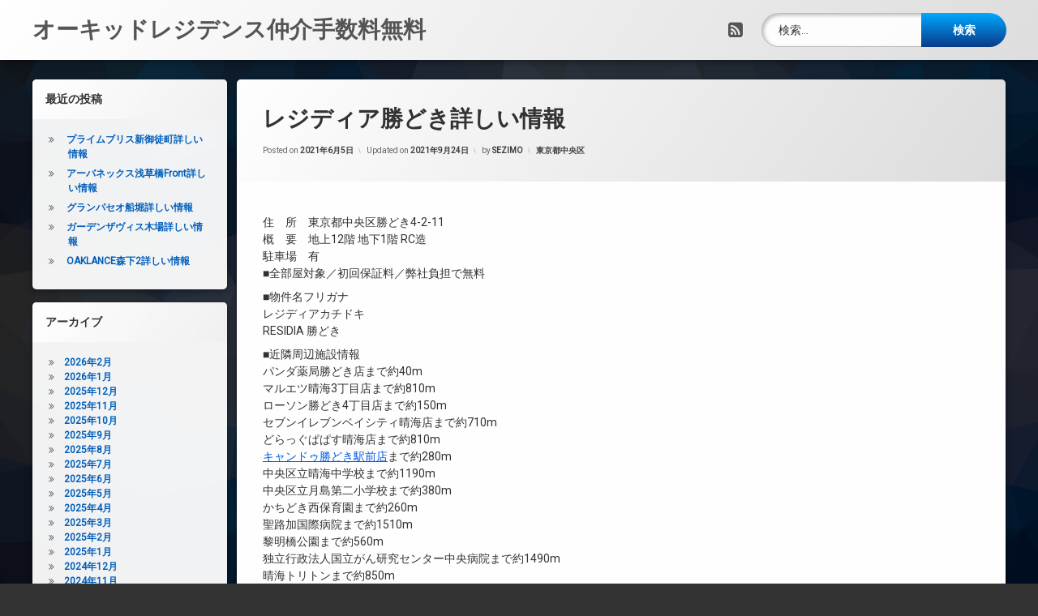

--- FILE ---
content_type: text/html; charset=UTF-8
request_url: https://orchidresidencemaster.cloud/%E3%83%AC%E3%82%B8%E3%83%87%E3%82%A3%E3%82%A2%E5%8B%9D%E3%81%A9%E3%81%8D/
body_size: 70801
content:
<!doctype html>
<html lang="ja" class="no-js">
	<head>
		<meta charset="UTF-8">
		<meta name="viewport" content="width=device-width, initial-scale=1">
		<meta name="description" content="レジディア勝どきに関する情報です。東京都中央区勝どき4-2-11・都営大江戸線「勝どき駅」徒歩2分・REIT系ブランドマンション・デザイナーズ・地上12階 地下1階 RC造・55戸・2008年2月" />
    	<meta name="keyword" content="オーキッドレジデンス" />
		<link rel="profile" href="https://gmpg.org/xfn/11">
<title>レジディア勝どき詳しい情報</title>
<meta name='robots' content='max-image-preview:large' />
<link rel='dns-prefetch' href='//ajax.googleapis.com' />
<link rel="alternate" type="application/rss+xml" title="オーキッドレジデンス仲介手数料無料 &raquo; フィード" href="https://orchidresidencemaster.cloud/feed/" />
<link rel="alternate" type="application/rss+xml" title="オーキッドレジデンス仲介手数料無料 &raquo; コメントフィード" href="https://orchidresidencemaster.cloud/comments/feed/" />
<link rel="alternate" title="oEmbed (JSON)" type="application/json+oembed" href="https://orchidresidencemaster.cloud/wp-json/oembed/1.0/embed?url=https%3A%2F%2Forchidresidencemaster.cloud%2F%25e3%2583%25ac%25e3%2582%25b8%25e3%2583%2587%25e3%2582%25a3%25e3%2582%25a2%25e5%258b%259d%25e3%2581%25a9%25e3%2581%258d%2F" />
<link rel="alternate" title="oEmbed (XML)" type="text/xml+oembed" href="https://orchidresidencemaster.cloud/wp-json/oembed/1.0/embed?url=https%3A%2F%2Forchidresidencemaster.cloud%2F%25e3%2583%25ac%25e3%2582%25b8%25e3%2583%2587%25e3%2582%25a3%25e3%2582%25a2%25e5%258b%259d%25e3%2581%25a9%25e3%2581%258d%2F&#038;format=xml" />
<style id='wp-img-auto-sizes-contain-inline-css' type='text/css'>
img:is([sizes=auto i],[sizes^="auto," i]){contain-intrinsic-size:3000px 1500px}
/*# sourceURL=wp-img-auto-sizes-contain-inline-css */
</style>
<style id='wp-emoji-styles-inline-css' type='text/css'>

	img.wp-smiley, img.emoji {
		display: inline !important;
		border: none !important;
		box-shadow: none !important;
		height: 1em !important;
		width: 1em !important;
		margin: 0 0.07em !important;
		vertical-align: -0.1em !important;
		background: none !important;
		padding: 0 !important;
	}
/*# sourceURL=wp-emoji-styles-inline-css */
</style>
<style id='wp-block-library-inline-css' type='text/css'>
:root{--wp-block-synced-color:#7a00df;--wp-block-synced-color--rgb:122,0,223;--wp-bound-block-color:var(--wp-block-synced-color);--wp-editor-canvas-background:#ddd;--wp-admin-theme-color:#007cba;--wp-admin-theme-color--rgb:0,124,186;--wp-admin-theme-color-darker-10:#006ba1;--wp-admin-theme-color-darker-10--rgb:0,107,160.5;--wp-admin-theme-color-darker-20:#005a87;--wp-admin-theme-color-darker-20--rgb:0,90,135;--wp-admin-border-width-focus:2px}@media (min-resolution:192dpi){:root{--wp-admin-border-width-focus:1.5px}}.wp-element-button{cursor:pointer}:root .has-very-light-gray-background-color{background-color:#eee}:root .has-very-dark-gray-background-color{background-color:#313131}:root .has-very-light-gray-color{color:#eee}:root .has-very-dark-gray-color{color:#313131}:root .has-vivid-green-cyan-to-vivid-cyan-blue-gradient-background{background:linear-gradient(135deg,#00d084,#0693e3)}:root .has-purple-crush-gradient-background{background:linear-gradient(135deg,#34e2e4,#4721fb 50%,#ab1dfe)}:root .has-hazy-dawn-gradient-background{background:linear-gradient(135deg,#faaca8,#dad0ec)}:root .has-subdued-olive-gradient-background{background:linear-gradient(135deg,#fafae1,#67a671)}:root .has-atomic-cream-gradient-background{background:linear-gradient(135deg,#fdd79a,#004a59)}:root .has-nightshade-gradient-background{background:linear-gradient(135deg,#330968,#31cdcf)}:root .has-midnight-gradient-background{background:linear-gradient(135deg,#020381,#2874fc)}:root{--wp--preset--font-size--normal:16px;--wp--preset--font-size--huge:42px}.has-regular-font-size{font-size:1em}.has-larger-font-size{font-size:2.625em}.has-normal-font-size{font-size:var(--wp--preset--font-size--normal)}.has-huge-font-size{font-size:var(--wp--preset--font-size--huge)}.has-text-align-center{text-align:center}.has-text-align-left{text-align:left}.has-text-align-right{text-align:right}.has-fit-text{white-space:nowrap!important}#end-resizable-editor-section{display:none}.aligncenter{clear:both}.items-justified-left{justify-content:flex-start}.items-justified-center{justify-content:center}.items-justified-right{justify-content:flex-end}.items-justified-space-between{justify-content:space-between}.screen-reader-text{border:0;clip-path:inset(50%);height:1px;margin:-1px;overflow:hidden;padding:0;position:absolute;width:1px;word-wrap:normal!important}.screen-reader-text:focus{background-color:#ddd;clip-path:none;color:#444;display:block;font-size:1em;height:auto;left:5px;line-height:normal;padding:15px 23px 14px;text-decoration:none;top:5px;width:auto;z-index:100000}html :where(.has-border-color){border-style:solid}html :where([style*=border-top-color]){border-top-style:solid}html :where([style*=border-right-color]){border-right-style:solid}html :where([style*=border-bottom-color]){border-bottom-style:solid}html :where([style*=border-left-color]){border-left-style:solid}html :where([style*=border-width]){border-style:solid}html :where([style*=border-top-width]){border-top-style:solid}html :where([style*=border-right-width]){border-right-style:solid}html :where([style*=border-bottom-width]){border-bottom-style:solid}html :where([style*=border-left-width]){border-left-style:solid}html :where(img[class*=wp-image-]){height:auto;max-width:100%}:where(figure){margin:0 0 1em}html :where(.is-position-sticky){--wp-admin--admin-bar--position-offset:var(--wp-admin--admin-bar--height,0px)}@media screen and (max-width:600px){html :where(.is-position-sticky){--wp-admin--admin-bar--position-offset:0px}}

/*# sourceURL=wp-block-library-inline-css */
</style><style id='global-styles-inline-css' type='text/css'>
:root{--wp--preset--aspect-ratio--square: 1;--wp--preset--aspect-ratio--4-3: 4/3;--wp--preset--aspect-ratio--3-4: 3/4;--wp--preset--aspect-ratio--3-2: 3/2;--wp--preset--aspect-ratio--2-3: 2/3;--wp--preset--aspect-ratio--16-9: 16/9;--wp--preset--aspect-ratio--9-16: 9/16;--wp--preset--color--black: #000000;--wp--preset--color--cyan-bluish-gray: #abb8c3;--wp--preset--color--white: #ffffff;--wp--preset--color--pale-pink: #f78da7;--wp--preset--color--vivid-red: #cf2e2e;--wp--preset--color--luminous-vivid-orange: #ff6900;--wp--preset--color--luminous-vivid-amber: #fcb900;--wp--preset--color--light-green-cyan: #7bdcb5;--wp--preset--color--vivid-green-cyan: #00d084;--wp--preset--color--pale-cyan-blue: #8ed1fc;--wp--preset--color--vivid-cyan-blue: #0693e3;--wp--preset--color--vivid-purple: #9b51e0;--wp--preset--gradient--vivid-cyan-blue-to-vivid-purple: linear-gradient(135deg,rgb(6,147,227) 0%,rgb(155,81,224) 100%);--wp--preset--gradient--light-green-cyan-to-vivid-green-cyan: linear-gradient(135deg,rgb(122,220,180) 0%,rgb(0,208,130) 100%);--wp--preset--gradient--luminous-vivid-amber-to-luminous-vivid-orange: linear-gradient(135deg,rgb(252,185,0) 0%,rgb(255,105,0) 100%);--wp--preset--gradient--luminous-vivid-orange-to-vivid-red: linear-gradient(135deg,rgb(255,105,0) 0%,rgb(207,46,46) 100%);--wp--preset--gradient--very-light-gray-to-cyan-bluish-gray: linear-gradient(135deg,rgb(238,238,238) 0%,rgb(169,184,195) 100%);--wp--preset--gradient--cool-to-warm-spectrum: linear-gradient(135deg,rgb(74,234,220) 0%,rgb(151,120,209) 20%,rgb(207,42,186) 40%,rgb(238,44,130) 60%,rgb(251,105,98) 80%,rgb(254,248,76) 100%);--wp--preset--gradient--blush-light-purple: linear-gradient(135deg,rgb(255,206,236) 0%,rgb(152,150,240) 100%);--wp--preset--gradient--blush-bordeaux: linear-gradient(135deg,rgb(254,205,165) 0%,rgb(254,45,45) 50%,rgb(107,0,62) 100%);--wp--preset--gradient--luminous-dusk: linear-gradient(135deg,rgb(255,203,112) 0%,rgb(199,81,192) 50%,rgb(65,88,208) 100%);--wp--preset--gradient--pale-ocean: linear-gradient(135deg,rgb(255,245,203) 0%,rgb(182,227,212) 50%,rgb(51,167,181) 100%);--wp--preset--gradient--electric-grass: linear-gradient(135deg,rgb(202,248,128) 0%,rgb(113,206,126) 100%);--wp--preset--gradient--midnight: linear-gradient(135deg,rgb(2,3,129) 0%,rgb(40,116,252) 100%);--wp--preset--font-size--small: 13px;--wp--preset--font-size--medium: 20px;--wp--preset--font-size--large: 36px;--wp--preset--font-size--x-large: 42px;--wp--preset--spacing--20: 0.44rem;--wp--preset--spacing--30: 0.67rem;--wp--preset--spacing--40: 1rem;--wp--preset--spacing--50: 1.5rem;--wp--preset--spacing--60: 2.25rem;--wp--preset--spacing--70: 3.38rem;--wp--preset--spacing--80: 5.06rem;--wp--preset--shadow--natural: 6px 6px 9px rgba(0, 0, 0, 0.2);--wp--preset--shadow--deep: 12px 12px 50px rgba(0, 0, 0, 0.4);--wp--preset--shadow--sharp: 6px 6px 0px rgba(0, 0, 0, 0.2);--wp--preset--shadow--outlined: 6px 6px 0px -3px rgb(255, 255, 255), 6px 6px rgb(0, 0, 0);--wp--preset--shadow--crisp: 6px 6px 0px rgb(0, 0, 0);}:where(.is-layout-flex){gap: 0.5em;}:where(.is-layout-grid){gap: 0.5em;}body .is-layout-flex{display: flex;}.is-layout-flex{flex-wrap: wrap;align-items: center;}.is-layout-flex > :is(*, div){margin: 0;}body .is-layout-grid{display: grid;}.is-layout-grid > :is(*, div){margin: 0;}:where(.wp-block-columns.is-layout-flex){gap: 2em;}:where(.wp-block-columns.is-layout-grid){gap: 2em;}:where(.wp-block-post-template.is-layout-flex){gap: 1.25em;}:where(.wp-block-post-template.is-layout-grid){gap: 1.25em;}.has-black-color{color: var(--wp--preset--color--black) !important;}.has-cyan-bluish-gray-color{color: var(--wp--preset--color--cyan-bluish-gray) !important;}.has-white-color{color: var(--wp--preset--color--white) !important;}.has-pale-pink-color{color: var(--wp--preset--color--pale-pink) !important;}.has-vivid-red-color{color: var(--wp--preset--color--vivid-red) !important;}.has-luminous-vivid-orange-color{color: var(--wp--preset--color--luminous-vivid-orange) !important;}.has-luminous-vivid-amber-color{color: var(--wp--preset--color--luminous-vivid-amber) !important;}.has-light-green-cyan-color{color: var(--wp--preset--color--light-green-cyan) !important;}.has-vivid-green-cyan-color{color: var(--wp--preset--color--vivid-green-cyan) !important;}.has-pale-cyan-blue-color{color: var(--wp--preset--color--pale-cyan-blue) !important;}.has-vivid-cyan-blue-color{color: var(--wp--preset--color--vivid-cyan-blue) !important;}.has-vivid-purple-color{color: var(--wp--preset--color--vivid-purple) !important;}.has-black-background-color{background-color: var(--wp--preset--color--black) !important;}.has-cyan-bluish-gray-background-color{background-color: var(--wp--preset--color--cyan-bluish-gray) !important;}.has-white-background-color{background-color: var(--wp--preset--color--white) !important;}.has-pale-pink-background-color{background-color: var(--wp--preset--color--pale-pink) !important;}.has-vivid-red-background-color{background-color: var(--wp--preset--color--vivid-red) !important;}.has-luminous-vivid-orange-background-color{background-color: var(--wp--preset--color--luminous-vivid-orange) !important;}.has-luminous-vivid-amber-background-color{background-color: var(--wp--preset--color--luminous-vivid-amber) !important;}.has-light-green-cyan-background-color{background-color: var(--wp--preset--color--light-green-cyan) !important;}.has-vivid-green-cyan-background-color{background-color: var(--wp--preset--color--vivid-green-cyan) !important;}.has-pale-cyan-blue-background-color{background-color: var(--wp--preset--color--pale-cyan-blue) !important;}.has-vivid-cyan-blue-background-color{background-color: var(--wp--preset--color--vivid-cyan-blue) !important;}.has-vivid-purple-background-color{background-color: var(--wp--preset--color--vivid-purple) !important;}.has-black-border-color{border-color: var(--wp--preset--color--black) !important;}.has-cyan-bluish-gray-border-color{border-color: var(--wp--preset--color--cyan-bluish-gray) !important;}.has-white-border-color{border-color: var(--wp--preset--color--white) !important;}.has-pale-pink-border-color{border-color: var(--wp--preset--color--pale-pink) !important;}.has-vivid-red-border-color{border-color: var(--wp--preset--color--vivid-red) !important;}.has-luminous-vivid-orange-border-color{border-color: var(--wp--preset--color--luminous-vivid-orange) !important;}.has-luminous-vivid-amber-border-color{border-color: var(--wp--preset--color--luminous-vivid-amber) !important;}.has-light-green-cyan-border-color{border-color: var(--wp--preset--color--light-green-cyan) !important;}.has-vivid-green-cyan-border-color{border-color: var(--wp--preset--color--vivid-green-cyan) !important;}.has-pale-cyan-blue-border-color{border-color: var(--wp--preset--color--pale-cyan-blue) !important;}.has-vivid-cyan-blue-border-color{border-color: var(--wp--preset--color--vivid-cyan-blue) !important;}.has-vivid-purple-border-color{border-color: var(--wp--preset--color--vivid-purple) !important;}.has-vivid-cyan-blue-to-vivid-purple-gradient-background{background: var(--wp--preset--gradient--vivid-cyan-blue-to-vivid-purple) !important;}.has-light-green-cyan-to-vivid-green-cyan-gradient-background{background: var(--wp--preset--gradient--light-green-cyan-to-vivid-green-cyan) !important;}.has-luminous-vivid-amber-to-luminous-vivid-orange-gradient-background{background: var(--wp--preset--gradient--luminous-vivid-amber-to-luminous-vivid-orange) !important;}.has-luminous-vivid-orange-to-vivid-red-gradient-background{background: var(--wp--preset--gradient--luminous-vivid-orange-to-vivid-red) !important;}.has-very-light-gray-to-cyan-bluish-gray-gradient-background{background: var(--wp--preset--gradient--very-light-gray-to-cyan-bluish-gray) !important;}.has-cool-to-warm-spectrum-gradient-background{background: var(--wp--preset--gradient--cool-to-warm-spectrum) !important;}.has-blush-light-purple-gradient-background{background: var(--wp--preset--gradient--blush-light-purple) !important;}.has-blush-bordeaux-gradient-background{background: var(--wp--preset--gradient--blush-bordeaux) !important;}.has-luminous-dusk-gradient-background{background: var(--wp--preset--gradient--luminous-dusk) !important;}.has-pale-ocean-gradient-background{background: var(--wp--preset--gradient--pale-ocean) !important;}.has-electric-grass-gradient-background{background: var(--wp--preset--gradient--electric-grass) !important;}.has-midnight-gradient-background{background: var(--wp--preset--gradient--midnight) !important;}.has-small-font-size{font-size: var(--wp--preset--font-size--small) !important;}.has-medium-font-size{font-size: var(--wp--preset--font-size--medium) !important;}.has-large-font-size{font-size: var(--wp--preset--font-size--large) !important;}.has-x-large-font-size{font-size: var(--wp--preset--font-size--x-large) !important;}
/*# sourceURL=global-styles-inline-css */
</style>

<style id='classic-theme-styles-inline-css' type='text/css'>
/*! This file is auto-generated */
.wp-block-button__link{color:#fff;background-color:#32373c;border-radius:9999px;box-shadow:none;text-decoration:none;padding:calc(.667em + 2px) calc(1.333em + 2px);font-size:1.125em}.wp-block-file__button{background:#32373c;color:#fff;text-decoration:none}
/*# sourceURL=/wp-includes/css/classic-themes.min.css */
</style>
<link rel='stylesheet' id='parent-style-css' href='https://orchidresidencemaster.cloud/wp-content/themes/pen/style.css?ver=6.9' type='text/css' media='all' />
<link rel='stylesheet' id='pen-normalize-css' href='https://orchidresidencemaster.cloud/wp-content/themes/pen/assets/css/plugins/normalize.css?ver=1.4.3' type='text/css' media='all' />
<link rel='stylesheet' id='pen-animate-css' href='https://orchidresidencemaster.cloud/wp-content/themes/pen/assets/css/plugins/animate.css?ver=1.4.3' type='text/css' media='all' />
<link rel='stylesheet' id='pen-base-css' href='https://orchidresidencemaster.cloud/wp-content/themes/pen/assets/css/pen-base.css?ver=1.4.3' type='text/css' media='all' />
<link rel='stylesheet' id='pen-typography-css' href='https://orchidresidencemaster.cloud/wp-content/themes/pen/assets/css/pen-typography.css?ver=1.4.3' type='text/css' media='all' />
<link rel='stylesheet' id='pen-tables-css' href='https://orchidresidencemaster.cloud/wp-content/themes/pen/assets/css/pen-tables.css?ver=1.4.3' type='text/css' media='all' />
<link rel='stylesheet' id='pen-layout-css' href='https://orchidresidencemaster.cloud/wp-content/themes/pen/assets/css/pen-layout.css?ver=1.4.3' type='text/css' media='all' />
<link rel='stylesheet' id='pen-loading-css' href='https://orchidresidencemaster.cloud/wp-content/themes/pen/assets/css/pen-loading.css?ver=1.4.3' type='text/css' media='all' />
<link rel='stylesheet' id='pen-buttons-css' href='https://orchidresidencemaster.cloud/wp-content/themes/pen/assets/css/pen-buttons.css?ver=1.4.3' type='text/css' media='all' />
<link rel='stylesheet' id='pen-comments-css' href='https://orchidresidencemaster.cloud/wp-content/themes/pen/assets/css/pen-comments.css?ver=1.4.3' type='text/css' media='all' />
<link rel='stylesheet' id='pen-footer-css' href='https://orchidresidencemaster.cloud/wp-content/themes/pen/assets/css/pen-footer.css?ver=1.4.3' type='text/css' media='all' />
<link rel='stylesheet' id='pen-header-css' href='https://orchidresidencemaster.cloud/wp-content/themes/pen/assets/css/pen-header.css?ver=1.4.3' type='text/css' media='all' />
<link rel='stylesheet' id='pen-menus-css' href='https://orchidresidencemaster.cloud/wp-content/themes/pen/assets/css/pen-menus.css?ver=1.4.3' type='text/css' media='all' />
<link rel='stylesheet' id='pen-navigation-css' href='https://orchidresidencemaster.cloud/wp-content/themes/pen/assets/css/pen-navigation.css?ver=1.4.3' type='text/css' media='all' />
<link rel='stylesheet' id='pen-forms-css' href='https://orchidresidencemaster.cloud/wp-content/themes/pen/assets/css/pen-forms.css?ver=1.4.3' type='text/css' media='all' />
<link rel='stylesheet' id='pen-content-css' href='https://orchidresidencemaster.cloud/wp-content/themes/pen/assets/css/pen-content.css?ver=1.4.3' type='text/css' media='all' />
<link rel='stylesheet' id='pen-thumbnails-css' href='https://orchidresidencemaster.cloud/wp-content/themes/pen/assets/css/pen-thumbnails.css?ver=1.4.3' type='text/css' media='all' />
<link rel='stylesheet' id='pen-author-css' href='https://orchidresidencemaster.cloud/wp-content/themes/pen/assets/css/pen-author.css?ver=1.4.3' type='text/css' media='all' />
<link rel='stylesheet' id='pen-pagination-css' href='https://orchidresidencemaster.cloud/wp-content/themes/pen/assets/css/pen-pagination.css?ver=1.4.3' type='text/css' media='all' />
<link rel='stylesheet' id='pen-share-css' href='https://orchidresidencemaster.cloud/wp-content/themes/pen/assets/css/pen-share.css?ver=1.4.3' type='text/css' media='all' />
<link rel='stylesheet' id='pen-widgets-css' href='https://orchidresidencemaster.cloud/wp-content/themes/pen/assets/css/pen-widgets.css?ver=1.4.3' type='text/css' media='all' />
<link rel='stylesheet' id='pen-base-dark-mode-css' href='https://orchidresidencemaster.cloud/wp-content/themes/pen/assets/css/dark_mode/pen-base-dark-mode.css?ver=1.4.3' type='text/css' media='all' />
<link rel='stylesheet' id='pen-bottom-dark-mode-css' href='https://orchidresidencemaster.cloud/wp-content/themes/pen/assets/css/dark_mode/pen-bottom-dark-mode.css?ver=1.4.3' type='text/css' media='all' />
<link rel='stylesheet' id='pen-author-dark-mode-css' href='https://orchidresidencemaster.cloud/wp-content/themes/pen/assets/css/dark_mode/pen-author-dark-mode.css?ver=1.4.3' type='text/css' media='all' />
<link rel='stylesheet' id='pen-typography-dark-mode-css' href='https://orchidresidencemaster.cloud/wp-content/themes/pen/assets/css/dark_mode/pen-typography-dark-mode.css?ver=1.4.3' type='text/css' media='all' />
<link rel='stylesheet' id='pen-tables-dark-mode-css' href='https://orchidresidencemaster.cloud/wp-content/themes/pen/assets/css/dark_mode/pen-tables-dark-mode.css?ver=1.4.3' type='text/css' media='all' />
<link rel='stylesheet' id='pen-loading-dark-mode-css' href='https://orchidresidencemaster.cloud/wp-content/themes/pen/assets/css/dark_mode/pen-loading-dark-mode.css?ver=1.4.3' type='text/css' media='all' />
<link rel='stylesheet' id='pen-comments-dark-mode-css' href='https://orchidresidencemaster.cloud/wp-content/themes/pen/assets/css/dark_mode/pen-comments-dark-mode.css?ver=1.4.3' type='text/css' media='all' />
<link rel='stylesheet' id='pen-footer-dark-mode-css' href='https://orchidresidencemaster.cloud/wp-content/themes/pen/assets/css/dark_mode/pen-footer-dark-mode.css?ver=1.4.3' type='text/css' media='all' />
<link rel='stylesheet' id='pen-header-dark-mode-css' href='https://orchidresidencemaster.cloud/wp-content/themes/pen/assets/css/dark_mode/pen-header-dark-mode.css?ver=1.4.3' type='text/css' media='all' />
<link rel='stylesheet' id='pen-menus-dark-mode-css' href='https://orchidresidencemaster.cloud/wp-content/themes/pen/assets/css/dark_mode/pen-menus-dark-mode.css?ver=1.4.3' type='text/css' media='all' />
<link rel='stylesheet' id='pen-navigation-dark-mode-css' href='https://orchidresidencemaster.cloud/wp-content/themes/pen/assets/css/dark_mode/pen-navigation-dark-mode.css?ver=1.4.3' type='text/css' media='all' />
<link rel='stylesheet' id='pen-forms-dark-mode-css' href='https://orchidresidencemaster.cloud/wp-content/themes/pen/assets/css/dark_mode/pen-forms-dark-mode.css?ver=1.4.3' type='text/css' media='all' />
<link rel='stylesheet' id='pen-content-dark-mode-css' href='https://orchidresidencemaster.cloud/wp-content/themes/pen/assets/css/dark_mode/pen-content-dark-mode.css?ver=1.4.3' type='text/css' media='all' />
<link rel='stylesheet' id='pen-thumbnails-dark-mode-css' href='https://orchidresidencemaster.cloud/wp-content/themes/pen/assets/css/dark_mode/pen-thumbnails-dark-mode.css?ver=1.4.3' type='text/css' media='all' />
<link rel='stylesheet' id='pen-pagination-dark-mode-css' href='https://orchidresidencemaster.cloud/wp-content/themes/pen/assets/css/dark_mode/pen-pagination-dark-mode.css?ver=1.4.3' type='text/css' media='all' />
<link rel='stylesheet' id='pen-search-bar-dark-mode-css' href='https://orchidresidencemaster.cloud/wp-content/themes/pen/assets/css/dark_mode/pen-search-bar-dark-mode.css?ver=1.4.3' type='text/css' media='all' />
<link rel='stylesheet' id='pen-top-dark-mode-css' href='https://orchidresidencemaster.cloud/wp-content/themes/pen/assets/css/dark_mode/pen-top-dark-mode.css?ver=1.4.3' type='text/css' media='all' />
<link rel='stylesheet' id='pen-widgets-dark-mode-css' href='https://orchidresidencemaster.cloud/wp-content/themes/pen/assets/css/dark_mode/pen-widgets-dark-mode.css?ver=1.4.3' type='text/css' media='all' />
<link rel='stylesheet' id='pen-css-dark-mode-css' href='https://orchidresidencemaster.cloud/wp-content/themes/pen/assets/css/dark_mode/pen-general-dark-mode.css?ver=1.4.3' type='text/css' media='all' />
<link rel='stylesheet' id='pen-css-css' href='https://orchidresidencemaster.cloud/wp-content/themes/pen/assets/css/pen-general.css?ver=1.4.3' type='text/css' media='all' />
<script type="text/javascript" src="https://orchidresidencemaster.cloud/wp-includes/js/jquery/jquery.min.js?ver=3.7.1" id="jquery-core-js"></script>
<script type="text/javascript" src="https://orchidresidencemaster.cloud/wp-includes/js/jquery/jquery-migrate.min.js?ver=3.4.1" id="jquery-migrate-js"></script>
<link rel="https://api.w.org/" href="https://orchidresidencemaster.cloud/wp-json/" /><link rel="alternate" title="JSON" type="application/json" href="https://orchidresidencemaster.cloud/wp-json/wp/v2/posts/3644" /><link rel="EditURI" type="application/rsd+xml" title="RSD" href="https://orchidresidencemaster.cloud/xmlrpc.php?rsd" />
<meta name="generator" content="WordPress 6.9" />
<link rel="canonical" href="https://orchidresidencemaster.cloud/%e3%83%ac%e3%82%b8%e3%83%87%e3%82%a3%e3%82%a2%e5%8b%9d%e3%81%a9%e3%81%8d/" />
<link rel='shortlink' href='https://orchidresidencemaster.cloud/?p=3644' />
<meta name="color-scheme" content="light dark"><meta name="supported-color-schemes" content="light dark">	</head>
	<body class="wp-singular post-template-default single single-post postid-3644 single-format-standard wp-theme-pen wp-child-theme-pen-child not-home invisible-sidebar-header-primary invisible-sidebar-header-secondary invisible-sidebar-top invisible-sidebar-search-top invisible-sidebar-search-left invisible-sidebar-search-right invisible-sidebar-search-bottom visible-sidebar-left invisible-sidebar-right invisible-sidebar-bottom invisible-sidebar-footer-top invisible-sidebar-footer-left invisible-sidebar-footer-right invisible-sidebar-footer-bottom invisible-sidebar-mobile-menu-top invisible-sidebar-mobile-menu-bottom pen_header_logo_size_height pen_drop_shadow pen_background_lights_dim pen_header_sticky pen_header_sticky_minimize pen_round_corners pen_loading_spinner pen_loading_spinner_style_1 pen_list_effect_none pen_header_alignment_left pen_navigation_alignment_left pen_footer_alignment_left pen_main_container_center pen_transform_text_buttons_capitalize pen_transform_text_footer_menu_uppercase pen_content_header_show pen_content_share_hide pen_width_standard pen_sidebar_left_width_20 pen_sidebar_right_width_20 pen_content_thumbnail_rotate pen_content_thumbnail_frame pen_content_thumbnail_right pen_content_thumbnail_medium pen_author_avatar_style_1 pen_singular">
		<div id="page" class="site">
		<div class="pen_loading clearfix" role="alert">
			<div class="pen_icon">
			</div>
			<div class="pen_text">
		読み込み中…			</div>
		</div>
					<div class="pen_wrapper">
				<a class="screen-reader-shortcut screen-reader-text" href="#content">
コンテンツへスキップ				</a>
				<header id="pen_header" class="site-header pen_logo_hide pen_phone_hide pen_connect_show pen_search_show pen_button_users_hide pen_navigation_hide pen_animate_on_scroll pen_custom_animation_slideInDown pen_cart_hide" role="banner">
					<div class="pen_header_inner">
						<div class="pen_header_main">
							<div class="pen_container">
								<div id="pen_site_title">
			<span class="pen_site_name">
			<a href="https://orchidresidencemaster.cloud/" id="site-title" class="pen_sitetitle_show" rel="home">
						<span class="site-title pen_animate_on_scroll pen_custom_animation_fadeInRight">
		オーキッドレジデンス仲介手数料無料				</span>
					</a>
		</span>
										</div>
									<div class="pen_header_wrap">
		<div class="pen_social_networks pen_animate_on_scroll pen_custom_animation_slideInLeft">
		<ul>
			<li class="pen_rss" title="RSS フィードを購読">
				<a href="https://orchidresidencemaster.cloud/feed/">
					<span class="pen_element_hidden">
					RSS					</span>
				</a>
			</li>		</ul>
	</div><!-- .pen_social_networks -->
												<div id="pen_header_search" class="pen_search pen_animate_on_scroll pen_custom_animation_slideInRight">
		<form role="search" method="get" class="search-form" action="https://orchidresidencemaster.cloud/">
				<label>
					<span class="screen-reader-text">検索:</span>
					<input type="search" class="search-field" placeholder="検索&hellip;" value="" name="s" />
				</label>
				<input type="submit" class="search-submit" value="検索" />
			</form>									</div>
										</div><!-- .pen_header_wrap -->
								</div><!-- .pen_container -->
						</div><!-- .pen_header_main -->
					</div><!-- .pen_header_inner -->
				</header>
				<div id="pen_section">
					<div class="pen_container">
						<div id="content" class="site-content clearfix">
<div id="primary" class="content-area">
	<main id="main" class="site-main" role="main">
		<div class="pen_article_wrapper">
<article id="post-3644" class="show pen_article pen_animate_on_scroll pen_custom_animation_fadeInDown pen_header_show post-3644 post type-post status-publish format-standard hentry category-21 tag-15 tag-bs tag-catv tag-cs tag-reit tag-tv tag-24 tag-6 tag-7 tag-4 tag-11 tag-8 tag-13 tag-16 tag-10 tag-12">
	<header class="entry-header pen_content_header">
<h1 class="entry-title pen_content_title pen_animate_on_scroll pen_custom_animation_fadeIn">レジディア勝どき詳しい情報</h1>		<div class="entry-meta pen_separator_1">
			<span class="posted-on pen_content_date pen_content_date_published">Posted on <a href="https://orchidresidencemaster.cloud/%e3%83%ac%e3%82%b8%e3%83%87%e3%82%a3%e3%82%a2%e5%8b%9d%e3%81%a9%e3%81%8d/" rel="bookmark"><time class="entry-date published" datetime="2021-06-05T16:21:59+09:00">2021年6月5日</time></a></span><span class="pen_content_date pen_content_date_updated">Updated on <a href="https://orchidresidencemaster.cloud/%e3%83%ac%e3%82%b8%e3%83%87%e3%82%a3%e3%82%a2%e5%8b%9d%e3%81%a9%e3%81%8d/" rel="bookmark"><time class="entry-date updated" datetime="2021-09-24T19:06:50+09:00">2021年9月24日</time></a></span><span class="byline pen_content_author">by <span class="author vcard"><a class="url fn n" href="https://orchidresidencemaster.cloud/author/sezimo/">SEZIMO</a></span></span><span class="cat-links pen_content_categories"><span class="pen_element_hidden">カテゴリー:</span><a href="https://orchidresidencemaster.cloud/category/%e6%9d%b1%e4%ba%ac%e9%83%bd%e4%b8%ad%e5%a4%ae%e5%8c%ba/" rel="category tag">東京都中央区</a></span>		</div>
				</header><!-- .pen_content_header -->
	<div class="entry-content pen_content pen_without_thumbnail">
	<div class="pen_content_wrapper pen_inside">
	<div class="blog-body">
<p><!-- パターン1 --></p>
<div class="pattern01">
<p>住　所　東京都中央区勝どき4-2-11<br />
概　要　地上12階 地下1階 RC造<br />
駐車場　有<br />
■全部屋対象／初回保証料／弊社負担で無料</p>
<p>■物件名フリガナ<br />
レジディアカチドキ<br />
RESIDIA 勝どき</p>
<p>■近隣周辺施設情報<br />
パンダ薬局勝どき店まで約40m<br />
マルエツ晴海3丁目店まで約810m<br />
ローソン勝どき4丁目店まで約150m<br />
セブンイレブンベイシティ晴海店まで約710m<br />
どらっぐぱぱす晴海店まで約810m<br />
<a href="https://www.cando-web.co.jp/shopinfo/shop-5291.html">キャンドゥ勝どき駅前店</a>まで約280m<br />
中央区立晴海中学校まで約1190m<br />
中央区立月島第二小学校まで約380m<br />
かちどき西保育園まで約260m<br />
聖路加国際病院まで約1510m<br />
黎明橋公園まで約560m<br />
独立行政法人国立がん研究センター中央病院まで約1490m<br />
晴海トリトンまで約850m<br />
デリド勝どき駅前店まで約280m<br />
ファミリーマート勝どき5丁目店まで約450m<br />
中央勝どき郵便局まで約350m<br />
三菱東京UFJ銀行月島支店まで約290m</p>
</div>
<p><!-- パターン2 --></p>
<div class="pattern02">
<dl>
<dt>キャンペーン情報</dt>
<dd>キャンペーン中です。<br />
【①．全部屋対象／初回保証料／弊社負担で無料】<br />
【②．限定キャンペーンとの併用不可】<br />
※キャンペーン内容はお部屋により異なります。</dd>
</dl>
</div>
<p><!-- パターン5 --></p>
<div class="pattern05">
<section id="facilities">
<h3 class="contents-head">建物設備</h3>
<ul class="clearfix">
<li>エレベーター</li>
<li>オートロック</li>
<li>宅配ボックス</li>
<li>TVドアホン</li>
<li>駐車場</li>
<li>バイク置き場</li>
<li>駐輪場</li>
<li>敷地内ゴミ置き場</li>
<li>24時間管理</li>
<li>防犯カメラ</li>
<li>BS</li>
<li>CS</li>
<li>CATV</li>
<li>インターネット</li>
</ul>
</section>
</div>
<p><!-- パターン4 --></p>
<div class="pattern04">
<p>■駐車場　　　有<br />
■バイク置場　有<br />
■駐輪場　　　有<br />
―――――――<br />
■設　計　　　―<br />
■施　工　　　―<br />
■管理形式　　巡回管理<br />
―――――――<br />
■保　険　　　借家人賠償付き火災保険要加入<br />
■ペット　　　不可<br />
■楽　器　　　不可<br />
■保証会社　　利用必須<br />
―――――――<br />
■間取り<br />
□1DK～2LDK（40.06㎡～66.74㎡）</p>
<p>※駐車場・バイク置場・駐輪場の詳細はお問合せ下さいませ。<br />
※カード決済希望時の決済手数料は、引越代還元金より相殺となります。</p>
</div>
<p><!-- パターン3 （項目並び替え）--></p>
<div class="pattern03">
<table class="bldg-table"><!-- E --></p>
<tbody>
<tr>
<th>総戸数</th>
<td>55戸</td>
</tr>
<tr>
<th>築年月</th>
<td>2008年2月</td>
</tr>
<p><!-- B --></p>
<tr>
<th>最寄駅</th>
<td>都営大江戸線「勝どき駅」徒歩2分<br />
東京メトロ有楽町線「月島駅」徒歩10分<br />
都営大江戸線「月島駅」徒歩10分<br />
東京メトロ日比谷線「築地駅」徒歩17分<br />
都営大江戸線「築地市場駅」徒歩17分</td>
</tr>
<p><!-- C --></p>
<tr>
<th>物件特徴</th>
<td>REIT系ブランドマンション、デザイナーズ</td>
</tr>
<p><!-- F --></p>
<tr>
<th>賃料</th>
<td>&#8211;</td>
</tr>
<tr>
<th>管理費</th>
<td>&#8211;</td>
</tr>
<tr>
<th>間取り</th>
<td>&#8211;</td>
</tr>
<tr>
<th>専有面積</th>
<td>&#8211;</td>
</tr>
<p><!-- D --></p>
<tr>
<th>構造規模</th>
<td>地上12階 地下1階 RC造</td>
</tr>
<p><!-- A --></p>
<tr>
<th>物件名</th>
<td>レジディア勝どき</td>
</tr>
<tr>
<th>所在地</th>
<td>東京都中央区勝どき4-2-11</td>
</tr>
</tbody>
</table>
</div>
<p><!-- パターン6 （記事タイトル変更）--></p>
<div class="pattern06"><a href="https://comforiamaster.tokyo/%e3%83%ac%e3%82%b8%e3%83%87%e3%82%a3%e3%82%a2%e5%8b%9d%e3%81%a9%e3%81%8d/" target="_blank" rel="noopener">レジディア勝どき詳しい情報</a></div>
</div>	</div>	<div class="pen_author_profile pen_animate_on_scroll pen_custom_animation_fadeIn pen_has_avatar">
				<div class="pen_author_avatar">
						<a href="https://orchidresidencemaster.cloud/author/sezimo/" aria-label="アバター">
				<img alt='' src='https://secure.gravatar.com/avatar/c9cdb6707700adec4984857aaebd498b350d4a1edf30210aa316cd82018741d7?s=90&#038;d=mm&#038;r=g' srcset='https://secure.gravatar.com/avatar/c9cdb6707700adec4984857aaebd498b350d4a1edf30210aa316cd82018741d7?s=180&#038;d=mm&#038;r=g 2x' class='avatar avatar-90 photo' height='90' width='90' decoding='async'/>			</a>
						</div>
					<div class="pen_author_about pen_no_description">
					<h2>
			<a href="https://orchidresidencemaster.cloud/author/sezimo/" rel="author internal">SEZIMO</a>			</h2>
						<div>
			<a href="http://orchidresidencemaster.cloud" class="pen_author_url">
			orchidresidencemaster.cloud			</a>			</div>
					</div>
	</div>
			</div><!-- .pen_content -->
		<footer class="entry-footer pen_content_footer">
		<div class="pen_actions">
	<span class="tags-links"><span class="pen_heading_tags">タグ</span><a href="https://orchidresidencemaster.cloud/tag/24%e6%99%82%e9%96%93%e7%ae%a1%e7%90%86/" rel="tag">24時間管理</a><a href="https://orchidresidencemaster.cloud/tag/bs/" rel="tag">BS</a><a href="https://orchidresidencemaster.cloud/tag/catv/" rel="tag">CATV</a><a href="https://orchidresidencemaster.cloud/tag/cs/" rel="tag">CS</a><a href="https://orchidresidencemaster.cloud/tag/reit%e7%b3%bb%e3%83%96%e3%83%a9%e3%83%b3%e3%83%89%e3%83%9e%e3%83%b3%e3%82%b7%e3%83%a7%e3%83%b3/" rel="tag">REIT系ブランドマンション</a><a href="https://orchidresidencemaster.cloud/tag/tv%e3%83%89%e3%82%a2%e3%83%9b%e3%83%b3/" rel="tag">TVドアホン</a><a href="https://orchidresidencemaster.cloud/tag/%e3%82%a4%e3%83%b3%e3%82%bf%e3%83%bc%e3%83%8d%e3%83%83%e3%83%88/" rel="tag">インターネット</a><a href="https://orchidresidencemaster.cloud/tag/%e3%82%a8%e3%83%ac%e3%83%99%e3%83%bc%e3%82%bf%e3%83%bc/" rel="tag">エレベーター</a><a href="https://orchidresidencemaster.cloud/tag/%e3%82%aa%e3%83%bc%e3%83%88%e3%83%ad%e3%83%83%e3%82%af/" rel="tag">オートロック</a><a href="https://orchidresidencemaster.cloud/tag/%e3%83%87%e3%82%b6%e3%82%a4%e3%83%8a%e3%83%bc%e3%82%ba/" rel="tag">デザイナーズ</a><a href="https://orchidresidencemaster.cloud/tag/%e3%83%90%e3%82%a4%e3%82%af%e7%bd%ae%e3%81%8d%e5%a0%b4/" rel="tag">バイク置き場</a><a href="https://orchidresidencemaster.cloud/tag/%e5%ae%85%e9%85%8d%e3%83%9c%e3%83%83%e3%82%af%e3%82%b9/" rel="tag">宅配ボックス</a><a href="https://orchidresidencemaster.cloud/tag/%e6%95%b7%e5%9c%b0%e5%86%85%e3%82%b4%e3%83%9f%e7%bd%ae%e3%81%8d%e5%a0%b4/" rel="tag">敷地内ゴミ置き場</a><a href="https://orchidresidencemaster.cloud/tag/%e9%98%b2%e7%8a%af%e3%82%ab%e3%83%a1%e3%83%a9/" rel="tag">防犯カメラ</a><a href="https://orchidresidencemaster.cloud/tag/%e9%a7%90%e8%bb%8a%e5%a0%b4/" rel="tag">駐車場</a><a href="https://orchidresidencemaster.cloud/tag/%e9%a7%90%e8%bc%aa%e5%a0%b4/" rel="tag">駐輪場</a></span>		</div>
		</footer><!-- .pen_content_footer -->
	</article><!-- #post-3644 -->

		</div>
	</main>
</div>
	<aside id="pen_left" class="sidebar clearfix widget-area pen_animate_on_scroll pen_custom_animation_slideInLeft" role="complementary" aria-label="左サイドバー">
		<h2 class="pen_element_hidden">
			左サイドバー		</h2>
			<section id="recent-posts-2" class="pen_widget_light pen_widget_not_transparent pen_animate_on_scroll pen_custom_animation_fadeIn widget clearfix widget_recent_entries">
		<h3 class="widget-title"><span><span>最近の投稿</span></span></h3>
		<ul>
											<li>
					<a href="https://orchidresidencemaster.cloud/%e3%83%97%e3%83%a9%e3%82%a4%e3%83%a0%e3%83%96%e3%83%aa%e3%82%b9%e6%96%b0%e5%be%a1%e5%be%92%e7%94%ba/">プライムブリス新御徒町詳しい情報</a>
									</li>
											<li>
					<a href="https://orchidresidencemaster.cloud/%e3%82%a2%e3%83%bc%e3%83%90%e3%83%8d%e3%83%83%e3%82%af%e3%82%b9%e6%b5%85%e8%8d%89%e6%a9%8bfront/">アーバネックス浅草橋Front詳しい情報</a>
									</li>
											<li>
					<a href="https://orchidresidencemaster.cloud/%e3%82%b0%e3%83%a9%e3%83%b3%e3%83%91%e3%82%bb%e3%82%aa%e8%88%b9%e5%a0%80/">グランパセオ船堀詳しい情報</a>
									</li>
											<li>
					<a href="https://orchidresidencemaster.cloud/%e3%82%ac%e3%83%bc%e3%83%87%e3%83%b3%e3%82%b6%e3%83%b4%e3%82%a3%e3%82%b9%e6%9c%a8%e5%a0%b4/">ガーデンザヴィス木場詳しい情報</a>
									</li>
											<li>
					<a href="https://orchidresidencemaster.cloud/oaklance%e6%a3%ae%e4%b8%8b2/">OAKLANCE森下2詳しい情報</a>
									</li>
					</ul>

		</section><section id="archives-2" class="pen_widget_light pen_widget_not_transparent pen_animate_on_scroll pen_custom_animation_fadeIn widget clearfix widget_archive"><h3 class="widget-title"><span><span>アーカイブ</span></span></h3>
			<ul>
					<li><a href='https://orchidresidencemaster.cloud/2026/02/'>2026年2月</a></li>
	<li><a href='https://orchidresidencemaster.cloud/2026/01/'>2026年1月</a></li>
	<li><a href='https://orchidresidencemaster.cloud/2025/12/'>2025年12月</a></li>
	<li><a href='https://orchidresidencemaster.cloud/2025/11/'>2025年11月</a></li>
	<li><a href='https://orchidresidencemaster.cloud/2025/10/'>2025年10月</a></li>
	<li><a href='https://orchidresidencemaster.cloud/2025/09/'>2025年9月</a></li>
	<li><a href='https://orchidresidencemaster.cloud/2025/08/'>2025年8月</a></li>
	<li><a href='https://orchidresidencemaster.cloud/2025/07/'>2025年7月</a></li>
	<li><a href='https://orchidresidencemaster.cloud/2025/06/'>2025年6月</a></li>
	<li><a href='https://orchidresidencemaster.cloud/2025/05/'>2025年5月</a></li>
	<li><a href='https://orchidresidencemaster.cloud/2025/04/'>2025年4月</a></li>
	<li><a href='https://orchidresidencemaster.cloud/2025/03/'>2025年3月</a></li>
	<li><a href='https://orchidresidencemaster.cloud/2025/02/'>2025年2月</a></li>
	<li><a href='https://orchidresidencemaster.cloud/2025/01/'>2025年1月</a></li>
	<li><a href='https://orchidresidencemaster.cloud/2024/12/'>2024年12月</a></li>
	<li><a href='https://orchidresidencemaster.cloud/2024/11/'>2024年11月</a></li>
	<li><a href='https://orchidresidencemaster.cloud/2024/10/'>2024年10月</a></li>
	<li><a href='https://orchidresidencemaster.cloud/2024/09/'>2024年9月</a></li>
	<li><a href='https://orchidresidencemaster.cloud/2024/08/'>2024年8月</a></li>
	<li><a href='https://orchidresidencemaster.cloud/2024/07/'>2024年7月</a></li>
	<li><a href='https://orchidresidencemaster.cloud/2024/06/'>2024年6月</a></li>
	<li><a href='https://orchidresidencemaster.cloud/2024/05/'>2024年5月</a></li>
	<li><a href='https://orchidresidencemaster.cloud/2024/04/'>2024年4月</a></li>
	<li><a href='https://orchidresidencemaster.cloud/2024/03/'>2024年3月</a></li>
	<li><a href='https://orchidresidencemaster.cloud/2024/02/'>2024年2月</a></li>
	<li><a href='https://orchidresidencemaster.cloud/2024/01/'>2024年1月</a></li>
	<li><a href='https://orchidresidencemaster.cloud/2023/12/'>2023年12月</a></li>
	<li><a href='https://orchidresidencemaster.cloud/2023/11/'>2023年11月</a></li>
	<li><a href='https://orchidresidencemaster.cloud/2023/10/'>2023年10月</a></li>
	<li><a href='https://orchidresidencemaster.cloud/2023/09/'>2023年9月</a></li>
	<li><a href='https://orchidresidencemaster.cloud/2023/08/'>2023年8月</a></li>
	<li><a href='https://orchidresidencemaster.cloud/2023/07/'>2023年7月</a></li>
	<li><a href='https://orchidresidencemaster.cloud/2023/06/'>2023年6月</a></li>
	<li><a href='https://orchidresidencemaster.cloud/2023/05/'>2023年5月</a></li>
	<li><a href='https://orchidresidencemaster.cloud/2023/04/'>2023年4月</a></li>
	<li><a href='https://orchidresidencemaster.cloud/2023/03/'>2023年3月</a></li>
	<li><a href='https://orchidresidencemaster.cloud/2023/02/'>2023年2月</a></li>
	<li><a href='https://orchidresidencemaster.cloud/2023/01/'>2023年1月</a></li>
	<li><a href='https://orchidresidencemaster.cloud/2022/12/'>2022年12月</a></li>
	<li><a href='https://orchidresidencemaster.cloud/2022/11/'>2022年11月</a></li>
	<li><a href='https://orchidresidencemaster.cloud/2022/10/'>2022年10月</a></li>
	<li><a href='https://orchidresidencemaster.cloud/2022/09/'>2022年9月</a></li>
	<li><a href='https://orchidresidencemaster.cloud/2022/08/'>2022年8月</a></li>
	<li><a href='https://orchidresidencemaster.cloud/2022/07/'>2022年7月</a></li>
	<li><a href='https://orchidresidencemaster.cloud/2022/06/'>2022年6月</a></li>
	<li><a href='https://orchidresidencemaster.cloud/2022/05/'>2022年5月</a></li>
	<li><a href='https://orchidresidencemaster.cloud/2022/04/'>2022年4月</a></li>
	<li><a href='https://orchidresidencemaster.cloud/2022/03/'>2022年3月</a></li>
	<li><a href='https://orchidresidencemaster.cloud/2022/02/'>2022年2月</a></li>
	<li><a href='https://orchidresidencemaster.cloud/2022/01/'>2022年1月</a></li>
	<li><a href='https://orchidresidencemaster.cloud/2021/12/'>2021年12月</a></li>
	<li><a href='https://orchidresidencemaster.cloud/2021/11/'>2021年11月</a></li>
	<li><a href='https://orchidresidencemaster.cloud/2021/10/'>2021年10月</a></li>
	<li><a href='https://orchidresidencemaster.cloud/2021/09/'>2021年9月</a></li>
	<li><a href='https://orchidresidencemaster.cloud/2021/08/'>2021年8月</a></li>
	<li><a href='https://orchidresidencemaster.cloud/2021/07/'>2021年7月</a></li>
	<li><a href='https://orchidresidencemaster.cloud/2021/06/'>2021年6月</a></li>
	<li><a href='https://orchidresidencemaster.cloud/2021/05/'>2021年5月</a></li>
	<li><a href='https://orchidresidencemaster.cloud/2021/04/'>2021年4月</a></li>
	<li><a href='https://orchidresidencemaster.cloud/2021/03/'>2021年3月</a></li>
	<li><a href='https://orchidresidencemaster.cloud/2021/02/'>2021年2月</a></li>
			</ul>

			</section><section id="categories-2" class="pen_widget_light pen_widget_not_transparent pen_animate_on_scroll pen_custom_animation_fadeIn widget clearfix widget_categories"><h3 class="widget-title"><span><span>カテゴリー</span></span></h3>
			<ul>
					<li class="cat-item cat-item-57"><a href="https://orchidresidencemaster.cloud/category/%e6%9d%b1%e4%ba%ac%e9%83%bd%e4%b8%96%e7%94%b0%e8%b0%b7%e5%8c%ba/">東京都世田谷区</a>
</li>
	<li class="cat-item cat-item-21"><a href="https://orchidresidencemaster.cloud/category/%e6%9d%b1%e4%ba%ac%e9%83%bd%e4%b8%ad%e5%a4%ae%e5%8c%ba/">東京都中央区</a>
</li>
	<li class="cat-item cat-item-63"><a href="https://orchidresidencemaster.cloud/category/%e6%9d%b1%e4%ba%ac%e9%83%bd%e4%b8%ad%e9%87%8e%e5%8c%ba/">東京都中野区</a>
</li>
	<li class="cat-item cat-item-56"><a href="https://orchidresidencemaster.cloud/category/%e6%9d%b1%e4%ba%ac%e9%83%bd%e5%8c%97%e5%8c%ba/">東京都北区</a>
</li>
	<li class="cat-item cat-item-29"><a href="https://orchidresidencemaster.cloud/category/%e6%9d%b1%e4%ba%ac%e9%83%bd%e5%8d%83%e4%bb%a3%e7%94%b0%e5%8c%ba/">東京都千代田区</a>
</li>
	<li class="cat-item cat-item-2"><a href="https://orchidresidencemaster.cloud/category/%e6%9d%b1%e4%ba%ac%e9%83%bd%e5%8f%b0%e6%9d%b1%e5%8c%ba/">東京都台東区</a>
</li>
	<li class="cat-item cat-item-23"><a href="https://orchidresidencemaster.cloud/category/%e6%9d%b1%e4%ba%ac%e9%83%bd%e5%93%81%e5%b7%9d%e5%8c%ba/">東京都品川区</a>
</li>
	<li class="cat-item cat-item-47"><a href="https://orchidresidencemaster.cloud/category/%e6%9d%b1%e4%ba%ac%e9%83%bd%e5%a2%a8%e7%94%b0%e5%8c%ba/">東京都墨田区</a>
</li>
	<li class="cat-item cat-item-55"><a href="https://orchidresidencemaster.cloud/category/%e6%9d%b1%e4%ba%ac%e9%83%bd%e5%a4%a7%e7%94%b0%e5%8c%ba/">東京都大田区</a>
</li>
	<li class="cat-item cat-item-28"><a href="https://orchidresidencemaster.cloud/category/%e6%9d%b1%e4%ba%ac%e9%83%bd%e6%96%87%e4%ba%ac%e5%8c%ba/">東京都文京区</a>
</li>
	<li class="cat-item cat-item-26"><a href="https://orchidresidencemaster.cloud/category/%e6%9d%b1%e4%ba%ac%e9%83%bd%e6%96%b0%e5%ae%bf%e5%8c%ba/">東京都新宿区</a>
</li>
	<li class="cat-item cat-item-62"><a href="https://orchidresidencemaster.cloud/category/%e6%9d%b1%e4%ba%ac%e9%83%bd%e6%9d%89%e4%b8%a6%e5%8c%ba/">東京都杉並区</a>
</li>
	<li class="cat-item cat-item-61"><a href="https://orchidresidencemaster.cloud/category/%e6%9d%b1%e4%ba%ac%e9%83%bd%e6%9d%bf%e6%a9%8b%e5%8c%ba/">東京都板橋区</a>
</li>
	<li class="cat-item cat-item-65"><a href="https://orchidresidencemaster.cloud/category/%e6%9d%b1%e4%ba%ac%e9%83%bd%e6%b1%9f%e6%88%b8%e5%b7%9d%e5%8c%ba/">東京都江戸川区</a>
</li>
	<li class="cat-item cat-item-43"><a href="https://orchidresidencemaster.cloud/category/%e6%9d%b1%e4%ba%ac%e9%83%bd%e6%b1%9f%e6%9d%b1%e5%8c%ba/">東京都江東区</a>
</li>
	<li class="cat-item cat-item-48"><a href="https://orchidresidencemaster.cloud/category/%e6%9d%b1%e4%ba%ac%e9%83%bd%e6%b8%8b%e8%b0%b7%e5%8c%ba/">東京都渋谷区</a>
</li>
	<li class="cat-item cat-item-41"><a href="https://orchidresidencemaster.cloud/category/%e6%9d%b1%e4%ba%ac%e9%83%bd%e6%b8%af%e5%8c%ba/">東京都港区</a>
</li>
	<li class="cat-item cat-item-42"><a href="https://orchidresidencemaster.cloud/category/%e6%9d%b1%e4%ba%ac%e9%83%bd%e7%9b%ae%e9%bb%92%e5%8c%ba/">東京都目黒区</a>
</li>
	<li class="cat-item cat-item-66"><a href="https://orchidresidencemaster.cloud/category/%e6%9d%b1%e4%ba%ac%e9%83%bd%e7%b7%b4%e9%a6%ac%e5%8c%ba/">東京都練馬区</a>
</li>
	<li class="cat-item cat-item-59"><a href="https://orchidresidencemaster.cloud/category/%e6%9d%b1%e4%ba%ac%e9%83%bd%e8%8d%92%e5%b7%9d%e5%8c%ba/">東京都荒川区</a>
</li>
	<li class="cat-item cat-item-67"><a href="https://orchidresidencemaster.cloud/category/%e6%9d%b1%e4%ba%ac%e9%83%bd%e8%91%9b%e9%a3%be%e5%8c%ba/">東京都葛飾区</a>
</li>
	<li class="cat-item cat-item-54"><a href="https://orchidresidencemaster.cloud/category/%e6%9d%b1%e4%ba%ac%e9%83%bd%e8%b1%8a%e5%b3%b6%e5%8c%ba/">東京都豊島区</a>
</li>
	<li class="cat-item cat-item-64"><a href="https://orchidresidencemaster.cloud/category/%e6%9d%b1%e4%ba%ac%e9%83%bd%e8%b6%b3%e7%ab%8b%e5%8c%ba/">東京都足立区</a>
</li>
			</ul>

			</section><section id="calendar-2" class="pen_widget_light pen_widget_not_transparent pen_animate_on_scroll pen_custom_animation_fadeIn widget clearfix widget_calendar"><div id="calendar_wrap" class="calendar_wrap"><table id="wp-calendar" class="wp-calendar-table">
	<caption>2026年2月</caption>
	<thead>
	<tr>
		<th scope="col" aria-label="月曜日">月</th>
		<th scope="col" aria-label="火曜日">火</th>
		<th scope="col" aria-label="水曜日">水</th>
		<th scope="col" aria-label="木曜日">木</th>
		<th scope="col" aria-label="金曜日">金</th>
		<th scope="col" aria-label="土曜日">土</th>
		<th scope="col" aria-label="日曜日">日</th>
	</tr>
	</thead>
	<tbody>
	<tr>
		<td colspan="6" class="pad">&nbsp;</td><td id="today"><a href="https://orchidresidencemaster.cloud/2026/02/01/" aria-label="2026年2月1日 に投稿を公開">1</a></td>
	</tr>
	<tr>
		<td>2</td><td>3</td><td>4</td><td>5</td><td>6</td><td>7</td><td>8</td>
	</tr>
	<tr>
		<td>9</td><td>10</td><td>11</td><td>12</td><td>13</td><td>14</td><td>15</td>
	</tr>
	<tr>
		<td>16</td><td>17</td><td>18</td><td>19</td><td>20</td><td>21</td><td>22</td>
	</tr>
	<tr>
		<td>23</td><td>24</td><td>25</td><td>26</td><td>27</td><td>28</td>
		<td class="pad" colspan="1">&nbsp;</td>
	</tr>
	</tbody>
	</table><nav aria-label="前と次の月" class="wp-calendar-nav">
		<span class="wp-calendar-nav-prev"><a href="https://orchidresidencemaster.cloud/2026/01/">&laquo; 1月</a></span>
		<span class="pad">&nbsp;</span>
		<span class="wp-calendar-nav-next">&nbsp;</span>
	</nav></div></section><section id="tag_cloud-2" class="pen_widget_light pen_widget_not_transparent pen_animate_on_scroll pen_custom_animation_fadeIn widget clearfix widget_tag_cloud"><h3 class="widget-title"><span><span>タグ</span></span></h3><div class="tagcloud"><a href="https://orchidresidencemaster.cloud/tag/24%e6%99%82%e9%96%93%e7%ae%a1%e7%90%86/" class="tag-cloud-link tag-link-15 tag-link-position-1" style="font-size: 21.668918918919pt;" aria-label="24時間管理 (5,554個の項目)">24時間管理</a>
<a href="https://orchidresidencemaster.cloud/tag/bs/" class="tag-cloud-link tag-link-17 tag-link-position-2" style="font-size: 22pt;" aria-label="BS (6,454個の項目)">BS</a>
<a href="https://orchidresidencemaster.cloud/tag/catv/" class="tag-cloud-link tag-link-19 tag-link-position-3" style="font-size: 22pt;" aria-label="CATV (6,409個の項目)">CATV</a>
<a href="https://orchidresidencemaster.cloud/tag/cs/" class="tag-cloud-link tag-link-18 tag-link-position-4" style="font-size: 22pt;" aria-label="CS (6,430個の項目)">CS</a>
<a href="https://orchidresidencemaster.cloud/tag/reit%e7%b3%bb%e3%83%96%e3%83%a9%e3%83%b3%e3%83%89%e3%83%9e%e3%83%b3%e3%82%b7%e3%83%a7%e3%83%b3/" class="tag-cloud-link tag-link-3 tag-link-position-5" style="font-size: 21.385135135135pt;" aria-label="REIT系ブランドマンション (4,839個の項目)">REIT系ブランドマンション</a>
<a href="https://orchidresidencemaster.cloud/tag/tv%e3%83%89%e3%82%a2%e3%83%9b%e3%83%b3/" class="tag-cloud-link tag-link-9 tag-link-position-6" style="font-size: 22pt;" aria-label="TVドアホン (6,429個の項目)">TVドアホン</a>
<a href="https://orchidresidencemaster.cloud/tag/%e3%82%a4%e3%83%b3%e3%82%bf%e3%83%bc%e3%83%8d%e3%83%83%e3%83%88/" class="tag-cloud-link tag-link-24 tag-link-position-7" style="font-size: 20.533783783784pt;" aria-label="インターネット (3,168個の項目)">インターネット</a>
<a href="https://orchidresidencemaster.cloud/tag/%e3%82%a4%e3%83%b3%e3%82%bf%e3%83%bc%e3%83%8d%e3%83%83%e3%83%88%e7%84%a1%e6%96%99/" class="tag-cloud-link tag-link-20 tag-link-position-8" style="font-size: 20.675675675676pt;" aria-label="インターネット無料 (3,396個の項目)">インターネット無料</a>
<a href="https://orchidresidencemaster.cloud/tag/%e3%82%a8%e3%83%ac%e3%83%99%e3%83%bc%e3%82%bf%e3%83%bc/" class="tag-cloud-link tag-link-6 tag-link-position-9" style="font-size: 21.905405405405pt;" aria-label="エレベーター (6,227個の項目)">エレベーター</a>
<a href="https://orchidresidencemaster.cloud/tag/%e3%82%aa%e3%83%bc%e3%83%88%e3%83%ad%e3%83%83%e3%82%af/" class="tag-cloud-link tag-link-7 tag-link-position-10" style="font-size: 22pt;" aria-label="オートロック (6,438個の項目)">オートロック</a>
<a href="https://orchidresidencemaster.cloud/tag/%e3%82%aa%e3%83%bc%e3%83%ab%e9%9b%bb%e5%8c%96/" class="tag-cloud-link tag-link-45 tag-link-position-11" style="font-size: 13.628378378378pt;" aria-label="オール電化 (108個の項目)">オール電化</a>
<a href="https://orchidresidencemaster.cloud/tag/%e3%82%ab%e3%83%bc%e3%82%b7%e3%82%a7%e3%82%a2%e3%83%aa%e3%83%b3%e3%82%b0/" class="tag-cloud-link tag-link-44 tag-link-position-12" style="font-size: 11.027027027027pt;" aria-label="カーシェアリング (30個の項目)">カーシェアリング</a>
<a href="https://orchidresidencemaster.cloud/tag/%e3%82%ad%e3%83%83%e3%82%ba%e3%83%ab%e3%83%bc%e3%83%a0/" class="tag-cloud-link tag-link-34 tag-link-position-13" style="font-size: 12.635135135135pt;" aria-label="キッズルーム (67個の項目)">キッズルーム</a>
<a href="https://orchidresidencemaster.cloud/tag/%e3%82%b2%e3%82%b9%e3%83%88%e3%83%ab%e3%83%bc%e3%83%a0/" class="tag-cloud-link tag-link-37 tag-link-position-14" style="font-size: 14.195945945946pt;" aria-label="ゲストルーム (143個の項目)">ゲストルーム</a>
<a href="https://orchidresidencemaster.cloud/tag/%e3%82%b3%e3%83%b3%e3%82%b7%e3%82%a7%e3%83%ab%e3%82%b8%e3%83%a5/" class="tag-cloud-link tag-link-35 tag-link-position-15" style="font-size: 15.993243243243pt;" aria-label="コンシェルジュ (346個の項目)">コンシェルジュ</a>
<a href="https://orchidresidencemaster.cloud/tag/%e3%82%b4%e3%83%ab%e3%83%95%e3%83%ac%e3%83%b3%e3%82%b8/" class="tag-cloud-link tag-link-51 tag-link-position-16" style="font-size: 10.648648648649pt;" aria-label="ゴルフレンジ (25個の項目)">ゴルフレンジ</a>
<a href="https://orchidresidencemaster.cloud/tag/%e3%82%b7%e3%82%a2%e3%82%bf%e3%83%bc%e3%83%ab%e3%83%bc%e3%83%a0/" class="tag-cloud-link tag-link-52 tag-link-position-17" style="font-size: 11.831081081081pt;" aria-label="シアタールーム (45個の項目)">シアタールーム</a>
<a href="https://orchidresidencemaster.cloud/tag/%e3%82%b9%e3%83%91/" class="tag-cloud-link tag-link-50 tag-link-position-18" style="font-size: 10.743243243243pt;" aria-label="スパ (26個の項目)">スパ</a>
<a href="https://orchidresidencemaster.cloud/tag/%e3%82%bf%e3%83%af%e3%83%bc%e3%83%9e%e3%83%b3%e3%82%b7%e3%83%a7%e3%83%b3/" class="tag-cloud-link tag-link-30 tag-link-position-19" style="font-size: 15.614864864865pt;" aria-label="タワーマンション (286個の項目)">タワーマンション</a>
<a href="https://orchidresidencemaster.cloud/tag/%e3%83%87%e3%82%b6%e3%82%a4%e3%83%8a%e3%83%bc%e3%82%ba/" class="tag-cloud-link tag-link-4 tag-link-position-20" style="font-size: 22pt;" aria-label="デザイナーズ (6,446個の項目)">デザイナーズ</a>
<a href="https://orchidresidencemaster.cloud/tag/%e3%83%88%e3%83%a9%e3%83%b3%e3%82%af%e3%83%ab%e3%83%bc%e3%83%a0/" class="tag-cloud-link tag-link-32 tag-link-position-21" style="font-size: 15.756756756757pt;" aria-label="トランクルーム (308個の項目)">トランクルーム</a>
<a href="https://orchidresidencemaster.cloud/tag/%e3%83%90%e3%82%a4%e3%82%af%e7%bd%ae%e3%81%8d%e5%a0%b4/" class="tag-cloud-link tag-link-11 tag-link-position-22" style="font-size: 20.722972972973pt;" aria-label="バイク置き場 (3,459個の項目)">バイク置き場</a>
<a href="https://orchidresidencemaster.cloud/tag/%e3%83%90%e3%83%ac%e3%83%bc%e3%82%b5%e3%83%bc%e3%83%93%e3%82%b9/" class="tag-cloud-link tag-link-53 tag-link-position-23" style="font-size: 8pt;" aria-label="バレーサービス (6個の項目)">バレーサービス</a>
<a href="https://orchidresidencemaster.cloud/tag/%e3%83%91%e3%83%bc%e3%83%86%e3%82%a3%e3%83%bc%e3%83%ab%e3%83%bc%e3%83%a0/" class="tag-cloud-link tag-link-38 tag-link-position-24" style="font-size: 13.912162162162pt;" aria-label="パーティールーム (125個の項目)">パーティールーム</a>
<a href="https://orchidresidencemaster.cloud/tag/%e3%83%95%e3%82%a3%e3%83%83%e3%83%88%e3%83%8d%e3%82%b9/" class="tag-cloud-link tag-link-36 tag-link-position-25" style="font-size: 14.385135135135pt;" aria-label="フィットネス (156個の項目)">フィットネス</a>
<a href="https://orchidresidencemaster.cloud/tag/%e3%83%97%e3%83%bc%e3%83%ab/" class="tag-cloud-link tag-link-49 tag-link-position-26" style="font-size: 10.601351351351pt;" aria-label="プール (24個の項目)">プール</a>
<a href="https://orchidresidencemaster.cloud/tag/%e3%83%9a%e3%83%83%e3%83%88%e5%8f%af/" class="tag-cloud-link tag-link-5 tag-link-position-27" style="font-size: 20.391891891892pt;" aria-label="ペット可 (2,932個の項目)">ペット可</a>
<a href="https://orchidresidencemaster.cloud/tag/%e3%83%9a%e3%83%83%e3%83%88%e8%b6%b3%e6%b4%97%e3%81%84%e5%a0%b4/" class="tag-cloud-link tag-link-22 tag-link-position-28" style="font-size: 15.283783783784pt;" aria-label="ペット足洗い場 (244個の項目)">ペット足洗い場</a>
<a href="https://orchidresidencemaster.cloud/tag/%e3%83%a9%e3%82%a6%e3%83%b3%e3%82%b8/" class="tag-cloud-link tag-link-33 tag-link-position-29" style="font-size: 16.75pt;" aria-label="ラウンジ (497個の項目)">ラウンジ</a>
<a href="https://orchidresidencemaster.cloud/tag/%e5%85%8d%e9%9c%87%e6%a7%8b%e9%80%a0/" class="tag-cloud-link tag-link-46 tag-link-position-30" style="font-size: 12.540540540541pt;" aria-label="免震構造 (63個の項目)">免震構造</a>
<a href="https://orchidresidencemaster.cloud/tag/%e5%86%85%e5%bb%8a%e4%b8%8b/" class="tag-cloud-link tag-link-14 tag-link-position-31" style="font-size: 19.918918918919pt;" aria-label="内廊下 (2,365個の項目)">内廊下</a>
<a href="https://orchidresidencemaster.cloud/tag/%e5%88%86%e8%ad%b2%e8%b3%83%e8%b2%b8/" class="tag-cloud-link tag-link-31 tag-link-position-32" style="font-size: 18.736486486486pt;" aria-label="分譲賃貸 (1,313個の項目)">分譲賃貸</a>
<a href="https://orchidresidencemaster.cloud/tag/%e5%88%b6%e9%9c%87%e6%a7%8b%e9%80%a0/" class="tag-cloud-link tag-link-40 tag-link-position-33" style="font-size: 13.013513513514pt;" aria-label="制震構造 (80個の項目)">制震構造</a>
<a href="https://orchidresidencemaster.cloud/tag/%e5%90%84%e9%9a%8e%e3%82%b4%e3%83%9f%e7%bd%ae%e3%81%8d%e5%a0%b4/" class="tag-cloud-link tag-link-39 tag-link-position-34" style="font-size: 15pt;" aria-label="各階ゴミ置き場 (214個の項目)">各階ゴミ置き場</a>
<a href="https://orchidresidencemaster.cloud/tag/%e5%a4%a7%e5%9e%8b%e9%a7%90%e8%bb%8a%e5%a0%b4/" class="tag-cloud-link tag-link-25 tag-link-position-35" style="font-size: 16.75pt;" aria-label="大型駐車場 (502個の項目)">大型駐車場</a>
<a href="https://orchidresidencemaster.cloud/tag/%e5%ae%85%e9%85%8d%e3%83%9c%e3%83%83%e3%82%af%e3%82%b9/" class="tag-cloud-link tag-link-8 tag-link-position-36" style="font-size: 22pt;" aria-label="宅配ボックス (6,414個の項目)">宅配ボックス</a>
<a href="https://orchidresidencemaster.cloud/tag/%e6%95%b7%e5%9c%b0%e5%86%85%e3%82%b4%e3%83%9f%e7%bd%ae%e3%81%8d%e5%a0%b4/" class="tag-cloud-link tag-link-13 tag-link-position-37" style="font-size: 21.905405405405pt;" aria-label="敷地内ゴミ置き場 (6,180個の項目)">敷地内ゴミ置き場</a>
<a href="https://orchidresidencemaster.cloud/tag/%e6%a5%bd%e5%99%a8%e5%8f%af/" class="tag-cloud-link tag-link-27 tag-link-position-38" style="font-size: 17.932432432432pt;" aria-label="楽器可 (886個の項目)">楽器可</a>
<a href="https://orchidresidencemaster.cloud/tag/%e9%98%b2%e7%8a%af%e3%82%ab%e3%83%a1%e3%83%a9/" class="tag-cloud-link tag-link-16 tag-link-position-39" style="font-size: 22pt;" aria-label="防犯カメラ (6,416個の項目)">防犯カメラ</a>
<a href="https://orchidresidencemaster.cloud/tag/%e9%a7%90%e8%bb%8a%e5%a0%b4/" class="tag-cloud-link tag-link-10 tag-link-position-40" style="font-size: 20.675675675676pt;" aria-label="駐車場 (3,363個の項目)">駐車場</a>
<a href="https://orchidresidencemaster.cloud/tag/%e9%a7%90%e8%bc%aa%e5%a0%b4/" class="tag-cloud-link tag-link-12 tag-link-position-41" style="font-size: 21.858108108108pt;" aria-label="駐輪場 (5,996個の項目)">駐輪場</a></div>
</section>	</aside>
									</div><!-- #content -->
					</div><!-- .pen_container -->
				</div><!-- #pen_section -->
				<footer id="pen_footer" class="site-footer pen_menu_hide pen_phone_hide pen_connect_show pen_copyright_show pen_back_to_top_show pen_animate_on_scroll pen_custom_animation_fadeIn pen_not_transparent" role="contentinfo">
					<div class="pen_container">
						<div class="pen_footer_inner">
	<div class="pen_social_networks pen_animate_on_scroll pen_custom_animation_slideInLeft">
		<ul>
			<li class="pen_rss" title="RSS フィードを購読">
				<a href="https://orchidresidencemaster.cloud/feed/">
					<span class="pen_element_hidden">
					RSS					</span>
				</a>
			</li>		</ul>
	</div><!-- .pen_social_networks -->
					<div class="site-info">
			&copy; オーキッドレジデンス仲介手数料無料. All rights reserved.		</div><!-- .site-info -->
									</div>
					</div>
				</footer><!-- #pen_footer -->
			</div><!-- .pen_wrapper -->
		</div><!-- #page -->
		<a id="pen_back" href="#page" title="トップへ戻る">
			<span class="pen_element_hidden">
		トップへ戻る			</span>
		</a>
		<script type="speculationrules">
{"prefetch":[{"source":"document","where":{"and":[{"href_matches":"/*"},{"not":{"href_matches":["/wp-*.php","/wp-admin/*","/wp-content/uploads/*","/wp-content/*","/wp-content/plugins/*","/wp-content/themes/pen-child/*","/wp-content/themes/pen/*","/*\\?(.+)"]}},{"not":{"selector_matches":"a[rel~=\"nofollow\"]"}},{"not":{"selector_matches":".no-prefetch, .no-prefetch a"}}]},"eagerness":"conservative"}]}
</script>
<script type="text/javascript" src="https://ajax.googleapis.com/ajax/libs/webfont/1/webfont.js?ver=1.4.3" id="pen-webfont-js"></script>
<script type="text/javascript" src="https://orchidresidencemaster.cloud/wp-content/themes/pen/assets/js/plugins/jquery.fittext.js?ver=1.2" id="jquery-fittext-js"></script>
<script type="text/javascript" id="pen-js-js-extra">
/* <![CDATA[ */
var pen_js = {"animation_comments":"fadeInUp","animation_list":"flipInY","animation_list_thumbnails":"fadeIn","animation_content":"fadeInDown","animation_content_thumbnails":"swing","site_footer_display":"1","font_resize":{"site_title":"dynamic"},"text":{"enter_keyword":"\u3044\u304f\u3064\u304b\u306e\u30ad\u30fc\u30ef\u30fc\u30c9\u3092\u5165\u529b\u3057\u3066\u304f\u3060\u3055\u3044\u3002"}};
//# sourceURL=pen-js-js-extra
/* ]]> */
</script>
<script type="text/javascript" src="https://orchidresidencemaster.cloud/wp-content/themes/pen/assets/js/pen-scripts.js?ver=1.4.3" id="pen-js-js"></script>
<script type="text/javascript" id="pen-googlefonts-js-extra">
/* <![CDATA[ */
var pen_googlefonts = {"families":["Roboto"]};
//# sourceURL=pen-googlefonts-js-extra
/* ]]> */
</script>
<script type="text/javascript" src="https://orchidresidencemaster.cloud/wp-content/themes/pen/assets/js/pen-google-fonts.js?ver=1.4.3" id="pen-googlefonts-js"></script>
<script type="text/javascript" src="https://orchidresidencemaster.cloud/wp-content/themes/pen/assets/js/plugins/autosize.js?ver=4.0" id="autosize-js"></script>
<script type="text/javascript" src="https://orchidresidencemaster.cloud/wp-content/themes/pen/assets/js/plugins/respond.js?ver=1.4.2" id="respond-js"></script>
<script type="text/javascript" src="https://orchidresidencemaster.cloud/wp-content/themes/pen/assets/js/skip-link-focus-fix.js?ver=1.4.3" id="pen-skip-js"></script>
<script type="text/javascript" src="https://orchidresidencemaster.cloud/wp-includes/js/comment-reply.min.js?ver=6.9" id="comment-reply-js" async="async" data-wp-strategy="async" fetchpriority="low"></script>
<script type="text/javascript" src="https://orchidresidencemaster.cloud/wp-content/themes/pen/assets/js/plugins/jquery.waypoints.js?ver=4.0.1" id="jquery-waypoints-js"></script>
<script type="text/javascript" src="https://orchidresidencemaster.cloud/wp-includes/js/imagesloaded.min.js?ver=5.0.0" id="imagesloaded-js"></script>
<script type="text/javascript" src="https://orchidresidencemaster.cloud/wp-includes/js/masonry.min.js?ver=4.2.2" id="masonry-js"></script>
<script type="text/javascript" src="https://orchidresidencemaster.cloud/wp-content/themes/pen/assets/js/plugins/modernizr.js?ver=3.6" id="pen-modernizr-js"></script>
<script type="text/javascript" src="https://orchidresidencemaster.cloud/wp-content/themes/pen/assets/js/plugins/trianglify.js?ver=2.0.0" id="trianglify-js"></script>
<script type="text/javascript" id="pen-background-js-extra">
/* <![CDATA[ */
var pen_background_js = {"trianglify_colors":["#333333","#00a9ff","#093a89","#ffffff","#dddddd","#008df0","#002e77"],"shards_colors":[],"text":{"background_image":"\u80cc\u666f\u753b\u50cf"}};
//# sourceURL=pen-background-js-extra
/* ]]> */
</script>
<script type="text/javascript" src="https://orchidresidencemaster.cloud/wp-content/themes/pen/assets/js/pen-background.js?ver=1.4.3" id="pen-background-js"></script>
<script type="text/javascript" src="https://orchidresidencemaster.cloud/wp-content/themes/pen/assets/js/pen-header-sticky.js?ver=1.4.3" id="pen-header-sticky-js"></script>
<script type="text/javascript" src="https://orchidresidencemaster.cloud/wp-includes/js/hoverIntent.min.js?ver=1.10.2" id="hoverIntent-js"></script>
<script type="text/javascript" src="https://orchidresidencemaster.cloud/wp-content/themes/pen/assets/js/plugins/jquery.superfish.js?ver=1.7.10" id="jquery-superfish-js"></script>
<script type="text/javascript" src="https://orchidresidencemaster.cloud/wp-content/themes/pen/assets/js/plugins/jquery.easing.js?ver=1.3" id="jquery-easing-js"></script>
<script type="text/javascript" id="pen-navigation-js-extra">
/* <![CDATA[ */
var pen_navigation_js = {"is_customize_preview":"","url_home":"https://orchidresidencemaster.cloud/","speed":"250","pointer_event":"hover","arrows":"1","easing":{"height":["show","swing"]},"mobile_sticky":"1","mobile":"mobile_tablet","mobile_parents_include":"1","text":{"menu":"\u30e1\u30cb\u30e5\u30fc"}};
//# sourceURL=pen-navigation-js-extra
/* ]]> */
</script>
<script type="text/javascript" src="https://orchidresidencemaster.cloud/wp-content/themes/pen/assets/js/pen-navigation.js?ver=1.4.3" id="pen-navigation-js"></script>
<script type="text/javascript" id="pen-navigation-mobile-sticky-js-extra">
/* <![CDATA[ */
var pen_navigation_mobile_sticky_js = {"navigation_mobile":"mobile_tablet"};
//# sourceURL=pen-navigation-mobile-sticky-js-extra
/* ]]> */
</script>
<script type="text/javascript" src="https://orchidresidencemaster.cloud/wp-content/themes/pen/assets/js/pen-navigation-mobile-sticky.js?ver=1.4.3" id="pen-navigation-mobile-sticky-js"></script>
<script type="text/javascript" src="https://orchidresidencemaster.cloud/wp-content/themes/pen/assets/js/pen-layout-masonry.js?ver=1.4.3" id="pen-layout-masonry-js"></script>
<script id="wp-emoji-settings" type="application/json">
{"baseUrl":"https://s.w.org/images/core/emoji/17.0.2/72x72/","ext":".png","svgUrl":"https://s.w.org/images/core/emoji/17.0.2/svg/","svgExt":".svg","source":{"concatemoji":"https://orchidresidencemaster.cloud/wp-includes/js/wp-emoji-release.min.js?ver=6.9"}}
</script>
<script type="module">
/* <![CDATA[ */
/*! This file is auto-generated */
const a=JSON.parse(document.getElementById("wp-emoji-settings").textContent),o=(window._wpemojiSettings=a,"wpEmojiSettingsSupports"),s=["flag","emoji"];function i(e){try{var t={supportTests:e,timestamp:(new Date).valueOf()};sessionStorage.setItem(o,JSON.stringify(t))}catch(e){}}function c(e,t,n){e.clearRect(0,0,e.canvas.width,e.canvas.height),e.fillText(t,0,0);t=new Uint32Array(e.getImageData(0,0,e.canvas.width,e.canvas.height).data);e.clearRect(0,0,e.canvas.width,e.canvas.height),e.fillText(n,0,0);const a=new Uint32Array(e.getImageData(0,0,e.canvas.width,e.canvas.height).data);return t.every((e,t)=>e===a[t])}function p(e,t){e.clearRect(0,0,e.canvas.width,e.canvas.height),e.fillText(t,0,0);var n=e.getImageData(16,16,1,1);for(let e=0;e<n.data.length;e++)if(0!==n.data[e])return!1;return!0}function u(e,t,n,a){switch(t){case"flag":return n(e,"\ud83c\udff3\ufe0f\u200d\u26a7\ufe0f","\ud83c\udff3\ufe0f\u200b\u26a7\ufe0f")?!1:!n(e,"\ud83c\udde8\ud83c\uddf6","\ud83c\udde8\u200b\ud83c\uddf6")&&!n(e,"\ud83c\udff4\udb40\udc67\udb40\udc62\udb40\udc65\udb40\udc6e\udb40\udc67\udb40\udc7f","\ud83c\udff4\u200b\udb40\udc67\u200b\udb40\udc62\u200b\udb40\udc65\u200b\udb40\udc6e\u200b\udb40\udc67\u200b\udb40\udc7f");case"emoji":return!a(e,"\ud83e\u1fac8")}return!1}function f(e,t,n,a){let r;const o=(r="undefined"!=typeof WorkerGlobalScope&&self instanceof WorkerGlobalScope?new OffscreenCanvas(300,150):document.createElement("canvas")).getContext("2d",{willReadFrequently:!0}),s=(o.textBaseline="top",o.font="600 32px Arial",{});return e.forEach(e=>{s[e]=t(o,e,n,a)}),s}function r(e){var t=document.createElement("script");t.src=e,t.defer=!0,document.head.appendChild(t)}a.supports={everything:!0,everythingExceptFlag:!0},new Promise(t=>{let n=function(){try{var e=JSON.parse(sessionStorage.getItem(o));if("object"==typeof e&&"number"==typeof e.timestamp&&(new Date).valueOf()<e.timestamp+604800&&"object"==typeof e.supportTests)return e.supportTests}catch(e){}return null}();if(!n){if("undefined"!=typeof Worker&&"undefined"!=typeof OffscreenCanvas&&"undefined"!=typeof URL&&URL.createObjectURL&&"undefined"!=typeof Blob)try{var e="postMessage("+f.toString()+"("+[JSON.stringify(s),u.toString(),c.toString(),p.toString()].join(",")+"));",a=new Blob([e],{type:"text/javascript"});const r=new Worker(URL.createObjectURL(a),{name:"wpTestEmojiSupports"});return void(r.onmessage=e=>{i(n=e.data),r.terminate(),t(n)})}catch(e){}i(n=f(s,u,c,p))}t(n)}).then(e=>{for(const n in e)a.supports[n]=e[n],a.supports.everything=a.supports.everything&&a.supports[n],"flag"!==n&&(a.supports.everythingExceptFlag=a.supports.everythingExceptFlag&&a.supports[n]);var t;a.supports.everythingExceptFlag=a.supports.everythingExceptFlag&&!a.supports.flag,a.supports.everything||((t=a.source||{}).concatemoji?r(t.concatemoji):t.wpemoji&&t.twemoji&&(r(t.twemoji),r(t.wpemoji)))});
//# sourceURL=https://orchidresidencemaster.cloud/wp-includes/js/wp-emoji-loader.min.js
/* ]]> */
</script>
	</body>
</html>


--- FILE ---
content_type: text/css
request_url: https://orchidresidencemaster.cloud/wp-content/themes/pen/assets/css/pen-typography.css?ver=1.4.3
body_size: 4775
content:
@font-face {
	font-family: 'FontAwesome';
	src: local( 'FontAwesome' ),
		url('../fonts/fontawesome/fontawesome.woff2') format('woff2'),
		url('../fonts/fontawesome/fontawesome.woff') format('woff');
	font-weight: normal;
	font-style: normal;
}
body,
button,
input,
select,
option,
optgroup,
textarea {
	font-family: 'Roboto', Arial, Helvetica, Sans-serif;
	font-weight: normal;
}
h1,
h2,
h3,
h4,
h5,
.archive-description {
	font-family: 'Roboto', Arial, Helvetica, Sans-serif;
	font-weight: bold;
}
#main h1 {
	margin: 1rem 0;
}
#main .pen_article .pen_content h2,
#main .pen_article .pen_content h3,
#main .pen_article .pen_content h4,
#main .pen_article .pen_content h5 {
	margin: 0.5rem 0;
	padding: 0;
}
h2:first-child {
	margin-top: 0 !important;
}
#main p {
	margin-bottom: 1rem;
}
#main p abbr[title] {
	border-bottom: none !important;
	text-decoration: none !important;
}
#main .pen_article p {
	margin: 0.5rem 0;
}
#main .pen_article dt {
	padding: 1rem 0;
}
#main .pen_article dd {
	border-left: 4px solid rgba(120,120,120,0.3);
	margin: 0 1.5rem 1.5rem 0;
	padding: 0 0 0 1rem;
}
#page hr {
	clear: both;
}
#main .pen_article pre {
	margin: 0 0 1rem 0;
}
#main .pen_article p abbr {
	background: rgba(120,120,120,0.3);
	border: 0 none;
	border-radius: 5px;
	padding-left: 0.5rem;
	padding-right: 0.5rem;
}
#main .pen_article label abbr {
	background: transparent !important;
}
#main .pen_article ul,
#main .pen_article ol {
	margin: 1rem 0;
	padding: 0 0 0 2rem;
}
#main .pen_article ul ol,
#main .pen_article ul ul,
#main .pen_article ol ul,
#main .pen_article ol ol {
	padding: 0 0 0 1rem;
}
#main .pen_article *[class=""] > blockquote {
	background: rgba(200,200,200,0.1);
	border: 1px solid rgba(200,200,200,0.2);
	float: left;
	font-family: 'Roboto', Arial, Helvetica, Sans-serif;
	font-size: 1.286em;
	font-style: italic;
	font-weight: normal;
	margin: 1rem 0;
	overflow: hidden;
	padding: 1rem;
	width: 100%;
}
#main .pen_article blockquote {
	position: relative;
}
#main .pen_article blockquote.alignleft {
	margin: 1rem 1rem 1rem 0;
}
#main .pen_article blockquote.alignright {
	float: right;
	margin: 1rem 0 1rem 1rem;
}
#main .pen_article blockquote.alignfull,
#main .pen_article blockquote.alignwide {
	border-left: 0 none;
	border-right: 0 none;
}
body.pen_round_corners #main .pen_article *[class=""] > blockquote {
	border-radius: 5px;
}
body.pen_round_corners #main .pen_article .alignfull > blockquote,
body.pen_round_corners #main .pen_article .alignwide > blockquote {
	border-radius: 0 !important;
}
#main .pen_article blockquote p {
	margin-bottom: 0.5rem;
	position: relative;
	z-index: 2;
}
#main .pen_article blockquote p:first-child:last-child {
	margin: 0;
}
#main .pen_article blockquote:before {
	bottom: 0;
	color: rgba(200,200,200,0.25);
	content: '\f10e';
	font-family: 'FontAwesome';
	font-size: 2em;
	font-weight: normal;
	position: absolute;
	right: 0.5em;
	text-shadow: none;
	z-index: 1;
}
#main .pen_article blockquote footer {
	font-size: smaller;
}
#main .pen_article pre,
#main .pen_article code {
	background: #333;
	color: #eee;
}
#main .pen_article pre {
	border: 1px solid #333;
	border-left-color: #000;
	border-top-color: #000;
	display: block;
	float: left;
	margin: 0 0 1rem;
	padding: 1rem;
	width: 100%;
}
body.pen_drop_shadow #main .pen_article pre {
	box-shadow: 2px 2px 3px rgba(0,0,0,0.5) inset, 1px 1px 0 rgba(255,255,255,0.15) inset;
	text-shadow: 1px 1px 1px rgba(0,0,0,0.9);
}
body.pen_round_corners #main .pen_article pre {
	border-radius: 5px;
}
#main .pen_article code {
	display: inline-block;
	font-family: 'Fira Code', Consolas, 'Source Code Pro', 'Courier New', Courier;
	font-size: 0.857em;
	font-weight: 400;
	margin: 0;
	padding: 0;
	position: relative;
}
body.pen_drop_shadow #main .pen_article code {
	text-shadow: 1px 1px 1px rgba(0,0,0,0.9);
}
#main .pen_article p > code {
	padding: 1px 0.5rem;
}
#main .pen_article pre code {
	background: transparent;
	display: block;
}
#main .pen_article .syntaxhighlighter code {
	text-shadow: none;
}
#main #pen_content_next_previous .pen_title {
	font-size: smaller !important;
	font-weight: normal !important;
}
#pen_header #pen_site_title a .site-title,
#pen_header .pen_phone,
#pen_footer .pen_phone,
#page .pen_options_overview h3,
#pen_navigation ul#primary-menu a,
#pen_navigation_mobile ul#primary-menu-mobile a,
#pen_navigation_mobile .widget-area a,
#page .pen_jump_menu ul a,
#page .pen_jump_menu h4 span,
#main .sticky .pen_summary,
#comments .no-comments,
#comments .comment-awaiting-moderation,
#page .pen_options_overview table th,
#page .pen_options_overview table td,
#content .sidebar .widget a,
#page .widget-area .calendar_wrap caption {
	font-weight: bold;
}
@media only screen and (max-width:728px) {
	p {
		margin: 0 0 1em;
	}
}


--- FILE ---
content_type: text/css
request_url: https://orchidresidencemaster.cloud/wp-content/themes/pen/assets/css/pen-loading.css?ver=1.4.3
body_size: 4174
content:
body.pen_loading_spinner #page .pen_wrapper {
	visibility: hidden; /* We cannot use pen_element_hidden nor display:none because of jQuery, such as the jQuery Masonry plugin. */
}
html.no-js body.pen_loading_spinner #page .pen_wrapper,
html.js body.pen_loading_spinner #page .pen_wrapper.pen_hidden {
	animation-delay: 10s;
	animation-duration: 1s;
	animation-fill-mode: both;
	animation-iteration-count: 1;
	animation-name: pen_fade_in;
}
html.js body.pen_loading_spinner #page .pen_wrapper.pen_hidden {
	animation-delay: 30s;
}
@keyframes pen_fade_in {
	from {
		opacity: 0;
		visibility: hidden;
	}
	to {
		opacity: 1;
		visibility: visible;
	}
}
@media (print), (prefers-reduced-motion) {
	html.no-js #page .pen_loading,
	html.no-js body.pen_loading_spinner #page .pen_wrapper {
		-webkit-animation: unset !important;
		animation: unset !important;
	}
}
#page .pen_loading {
	animation-name: pen_fade_out;
	animation-duration: 1s;
	animation-fill-mode: both;
	animation-iteration-count: 1;
	background: rgba(0,0,0,0.85);
	border: 0 none;
	color: rgba(255,255,255,0.5);
	cursor: default;
	display: none;
	font-size: 1.5em;
	font-weight: normal;
	height: 100%;
	left: 0;
	max-height: 100%;
	max-width: 100%;
	min-height: 100%;
	position: fixed;
	text-align: center;
	top: 0;
	width: 100%;
	z-index: 200000;
}
body.pen_loading_spinner #page .pen_loading {
	display: block;
}
body.pen_drop_shadow #page .pen_loading {
	text-shadow: 1px 1px 10px rgba(0,0,0,0.25);
}
html.no-js #page .pen_loading {
	animation-delay: 10s;
	speak: none;
}
html.js #page .pen_loading {
	animation-delay: 30s;
}
@keyframes pen_fade_out {
	from {
		opacity: 1;
		visibility: visible;
	}
	to {
		opacity: 0;
		visibility: hidden;
	}
}
#page .pen_loading .pen_icon,
#page .pen_loading .pen_text,
#page .pen_loading .pen_button.pen_stop {
	position: absolute;
	left: 50% !important;
	top: 50% !important;
	transform: translate(-50%,-50%);
}
#page .pen_loading .pen_icon {
	height: 250px !important;
	width: 250px !important;
}
#page .pen_loading .pen_button.pen_stop {
	font-size: 0.75em;
	opacity: 0.75;
	padding: 0.5rem 2rem !important;
	top: calc( 50% + 175px ) !important;
	transition: opacity .3s;
	width: auto !important;
}
#page .pen_loading .pen_button.pen_stop:focus,
#page .pen_loading .pen_button.pen_stop:hover,
#page .pen_loading .pen_button.pen_stop:active {
	opacity: 1;
}
body:not(.pen_loading_spinner_style_none) #page .pen_loading .pen_icon:before {
	animation: pen_loading 0.5s infinite linear;
	background: transparent;
	border-radius: 50% !important;
	content: '';
	height: 100% !important;
	left: 0;
	margin: 0;
	padding: 0;
	position: absolute;
	top: 0;
	width: 100% !important;
}
body.pen_loading_spinner_style_1 #page .pen_loading .pen_icon:before {
	border-top: 10px solid rgba(255,255,255,0.1) !important;
	border-right: 10px solid rgba(255,255,255,0.1) !important;
	border-bottom: 10px solid rgba(255,255,255,0.1) !important;
	border-left: 10px solid rgba(255,255,255,0.75) !important;
}
body.pen_loading_spinner_style_2 #page .pen_loading .pen_icon:before {
	border-top: 10px solid rgba(255,255,255,0.1) !important;
	border-right: 10px solid rgba(255,255,255,0.75) !important;
	border-bottom: 10px solid rgba(255,255,255,0.1) !important;
	border-left: 10px solid rgba(255,255,255,0.75) !important;
}
body.pen_loading_spinner_style_3 #page .pen_loading .pen_icon:before {
	border-top: 1px solid rgba(255,255,255,0.1) !important;
	border-right: 1px solid rgba(255,255,255,0.1) !important;
	border-bottom: 1px solid rgba(255,255,255,0.1) !important;
	border-left: 1px solid rgba(255,255,255,0.5) !important;
}
body.pen_loading_spinner_style_4 #page .pen_loading .pen_text {
	font-weight: normal;
}
body.pen_loading_spinner_style_4 #page .pen_loading .pen_icon:before {
	border-top: 1px solid rgba(255,255,255,0.25) !important;
	border-right: 1px solid rgba(255,255,255,0.25) !important;
	border-bottom: 1px solid rgba(255,255,255,0.25) !important;
	border-left: 1px solid rgba(255,255,255,0.75) !important;
}
@keyframes pen_loading {
	0% {
		-ms-transform: rotate(0deg);
		transform: rotate(0deg);
	}
	100% {
		-ms-transform: rotate(360deg);
		transform: rotate(360deg);
	}
}